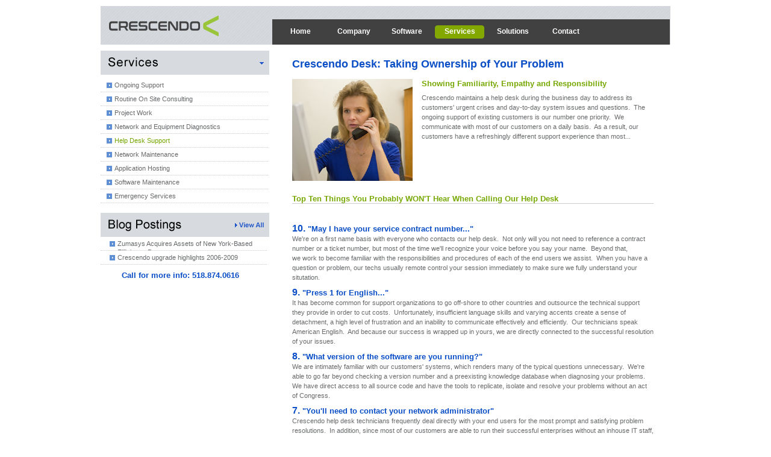

--- FILE ---
content_type: text/html; charset=utf-8
request_url: https://efcpart.com/ongoing-support/help-desk-support/
body_size: 3667
content:
<!DOCTYPE html PUBLIC "-//W3C//DTD XHTML 1.0 Transitional//EN" "http://www.w3.org/TR/xhtml1/DTD/xhtml1-transitional.dtd">
<html xmlns="http://www.w3.org/1999/xhtml">
<head>
<meta http-equiv="Content-Type" content="text/html; charset=utf-8" />
<meta name="description" content="The Crescendo Help Desk Supports Our Manufacturing, Distribution, Retail, and Service Sector Clients. We take ownership of your software problem and find solid, fast solutions." />
<meta name="keywords" content="" />
<title>The Crescendo Help Desk Supports Our Manufacturing, Distribution, Retail, and Service Sector Clients. | Crescendo</title>
<link rel="stylesheet" href="/css/efcpart.css?" type="text/css" media="screen" /> 

<link href="/css/efcpart-user.css" rel="stylesheet" type="text/css" />
<link rel="shortcut icon" type="image/x-icon" href="/images/favicon.png">
<script src="/lib/jquery-latest.pack.js"></script>
<script src="/lib/jcarousellite_1.0.1c4.js"></script>
<script type="text/javascript">
$(function() {
	$(".blogscroll").jCarouselLite({
		vertical: true,
		hoverPause:true,
		visible: 2,
		auto:1800,
		speed:500
	});
});
</script></head>
<body>

<div id="body_area">
<div id="header">
<div id="logo"><a href="/"><img src="/images/efcpart-logo.png" alt="Efficiency Partners Logo" title="Efficiency Partners Home"/></a></div>
<div id="menu">
    <div class="menu-background">
    <a href="/" class="menu">Home</a>
    <a href="/company/" class="menu">Company</a>
    <a href="/software/" class="menu">Software</a>
    <a href="/services/" class="menu1">Services</a>
    <a href="/solutions/" class="menu">Solutions</a>
    <a href="/contact/" class="menu">Contact</a>
    </div>
  </div>
 </div>


<div class="left">
 


<div class="left-overall side-link bottom-marg top-marg">
      <img src="/images/title-services.gif" width="280" height="40" border="0"  />
      <ul>
<li><a href="/ongoing-support/" class="alink ">Ongoing Support</a></li>
  <li><a href="/ongoing-support/consulting/" class="alink ">Routine On Site Consulting</a></li>
  <li><a href="/ongoing-support/project-work/" class="alink ">Project Work</a></li>
    <li><a href="/ongoing-support/network-equipment-diagnostics/" class="alink ">Network and Equipment Diagnostics</a></li>
      <li><a href="/ongoing-support/help-desk-support/" class="alink alink1">Help Desk Support</a></li>
            <li><a href="/ongoing-support/network-maintenance/" class="alink ">Network Maintenance</a></li>
                  <li><a href="/ongoing-support/application-hosting/" class="alink ">Application Hosting</a></li>
                  <li><a href="/ongoing-support/software-maintenance/" class="alink ">Software Maintenance</a></li>
                  <li><a href="/ongoing-support/emergency-services/" class="alink ">Emergency Services</a></li>
                  
     </ul>
    </div>
    
<!-- Blog on Every Page? -->
      <div class="left-overall side-link bottom-marg top-marg">
      <img src="/images/blog-title.gif" width="280" height="40" border="0" usemap="#Map" />
      <map name="Map" id="Map">
        <area shape="rect" coords="192,10,276,32" href="http://blog.efcpart.com/" target="_blank" title="Read the EP Blog"/>
      </map>
   
 <div class="blogscroll" style="width:277px;">
		<ul style="width:277px;">
  
      <li style="padding: 4px 0 4px 15px;width:277px;"><a class="alink" style="width:240px;" href="https://blog.efcpart.com/2022/01/07/zumasys-acquires-assets-of-new-york-based-efficiency-partners/" target="_blank" title="Zumasys Acquires Assets of New York-Based Efficiency Partners">Zumasys Acquires Assets of New York-Based Efficiency Partners</a></li><li style="padding: 4px 0 4px 15px;width:277px;"><a class="alink" style="width:240px;" href="https://blog.efcpart.com/2009/11/24/crescendo-upgrade-highlights-2006-2009/" target="_blank" title="Crescendo upgrade highlights 2006-2009">Crescendo upgrade highlights 2006-2009</a></li><li style="padding: 4px 0 4px 15px;width:277px;"><a class="alink" style="width:240px;" href="https://blog.efcpart.com/2009/10/22/sst-uses-zappers-for-inventory-counting-and-picking/" target="_blank" title="SST Uses Zappers for Inventory Counting and Picking">SST Uses Zappers for Inventory Counting and Picking</a></li><li style="padding: 4px 0 4px 15px;width:277px;"><a class="alink" style="width:240px;" href="https://blog.efcpart.com/2009/10/06/opportunities-abound-to-eliminate-grunt-work/" target="_blank" title="Opportunities Abound to Eliminate Grunt-Work">Opportunities Abound to Eliminate Grunt-Work</a></li><li style="padding: 4px 0 4px 15px;width:277px;"><a class="alink" style="width:240px;" href="https://blog.efcpart.com/2009/09/23/document-imaging-sensible-for-any-business/" target="_blank" title="Document Imaging Sensible for Any Business">Document Imaging Sensible for Any Business</a></li></ul>
</div>
     <h2 class="center large top-marg">Call for more info: 518.874.0616</h2>
    </div>
  </div>
 
  
    <div class="right-int"><p><h1 style="margin-bottom:14px">Crescendo Desk: Taking Ownership of Your Problem</h1></p>
	<p><div class="left_caption"><img title="Donna Saviano takes a support call" src="../../../../cmt/images/pictures/Efficiency2035-2.jpg" alt="Donna Saviano" width="200" height="169" /></div>
<h2 class="green2 bold text-13">Showing Familiarity, Empathy and Responsibility</h2>
<p>Crescendo maintains a help desk during the business day&nbsp;to address its customers' urgent crises and day-to-day system issues and questions.&nbsp;&nbsp;The ongoing support of existing customers is our number one&nbsp;priority.&nbsp; We communicate with most of our customers on a daily basis.&nbsp; As a result, our customers have a refreshingly different support experience than most...</p>
<p><br /> <br /></p>
<p><br /> <br /></p>
<h2 class="green2 bold text-13 line">Top Ten Things You Probably WON'T Hear When Calling Our Help Desk</h2>
<p>&nbsp;</p>
<h2 class="blue2 bold text-13 margin-bottom:0;"><span class="text-16">10.</span> "May I have your service contract number..."</h2>
<p style="margin-top: 0px;">We're on a first name basis with everyone who contacts our help desk.&nbsp; Not only will you not need to reference a contract number or a ticket number, but most of the time we'll recognize your voice before you say your name.&nbsp; Beyond that, we&nbsp;work to become&nbsp;familiar with the responsibilities and procedures of each of the end users we assist.&nbsp; When you have a question or problem, our techs usually remote control your session immediately to make sure we fully understand your situtation.</p>
<h2 class="blue2 bold text-13"><span class="text-16">9.</span> "Press 1 for English..."</h2>
<p style="margin-top: 0px;">It has become common for support organizations to go off-shore to other&nbsp;countries and outsource the technical support they provide&nbsp;in order to&nbsp;cut costs.&nbsp; Unfortunately, insufficient language skills and varying accents create a sense of detachment, a&nbsp;high level of frustration and an inability to communicate effectively and efficiently.&nbsp; Our technicians&nbsp;speak American English.&nbsp;&nbsp;And because our success is wrapped up in yours, we are&nbsp;directly connected to the successful resolution of your issues.</p>
<h2 class="blue2 bold text-13"><span class="text-16">8.</span> "What version of the software are you running?"</h2>
<p style="margin-top: 0px;">We are intimately familiar with our customers' systems, which renders many of the typical questions unnecessary.&nbsp;&nbsp;We're able to go far beyond checking a version number and a preexisting&nbsp;knowledge database when diagnosing your problems.&nbsp; We have&nbsp;direct access to all source code and have the tools to replicate, isolate and resolve your problems without an act of Congress.</p>
<h2 class="blue2 bold text-13"><span class="text-16">7.</span> "You'll need to contact your network administrator"</h2>
<p style="margin-top: 0px;">Crescendo help desk technicians frequently deal directly with your end users for the most prompt and satisfying problem resolutions.&nbsp; In addition, since most of our customers are able to run their successful enterprises without an inhouse IT staff, we're a one-call solution center for nearly every type of system-related problem.</p>
<h2 class="blue2 bold text-13"><span class="text-16">6.</span> "All of our operators are currently busy..."</h2>
<p style="margin-top: 0px;">Crescendo works hard to ensure a friendly, human experience with every touch&nbsp;from our help desk.&nbsp; In addition, we make every effort to make sure you can get through to our technicians when you need to.&nbsp; All of our technicians, consultants and developers are continuously on stand-by to address help desk overflow.</p>
<h2 class="blue2 bold text-13"><span class="text-16">5.</span> "I'll need your credit card number..."</h2>
<p>Each of Crescendo' customers has a technical support contract that provides them with full access to our help desk services without worrying about individual call counts, costs&nbsp;and durations.&nbsp; This more informal process helps progress be made without red tape.</p>
<h2 class="blue2 bold text-13"><span class="text-16">4.</span> "You'll need to contact Microsoft"</h2>
<p style="margin-top: 0px;">Crescendo has a wealth of staff expertise in every area of systems, including Operating Systems, third-party software, networking, peripheral equipment,&nbsp;the web, data manipulation, and programming.&nbsp; We typically won't send you somewhere else or point the finger.&nbsp; We take ownership of your problems.</p>
<h2 class="blue2 bold text-13"><span class="text-16">3.</span> "You'll have to wait for the next release"</h2>
<p style="margin-top: 0px;">In many cases, Crescendo can apply software enhancements individually to customer systems without having to wait till the "next release" (by which time the opportunity for resolution has typically long since passed).&nbsp; The help desk is one of the gateways to continuous system improvement for our customers.</p>
<h2 class="blue2 bold text-13"><span class="text-16">2.</span> "This number is no longer in service"</h2>
<p style="margin-top: 0px;">Crescendo spun off from Ebeling Associates, Inc. which began operations as one of the very first software companies in America in 1967.&nbsp; We thus have a track record of continuous customer service that goes back more than forty years!&nbsp; While not quite as solid a guarantee as "death and taxes", Crescendo has demonstrated a commitment to servicing its customers that is increasingly rare.</p>
<h2 class="blue2 bold text-13"><span class="text-16">1.</span> "Sorry, I can't help you"</h2>
<p style="margin-top: 0px;">In our business, most support calls are unique in nature, and each requires thoughtful handling.&nbsp; Many are quite challenging to resolve.&nbsp; The good news is that strange and difficult issues are business as usual for Crescendo.&nbsp; We rarely face an obstacle we can't surmount, and this translates to a powerful resource for each of our customers.</p><p>
        </div>


<div class="spacer"></div>
<div id="bottom" >
<div class="white plaintext small" style="padding:10px 0 0 10px;">

<p>&copy; Zumasys, Formerly Efficiency Partners &#8226; 279 Troy Road, Suite 9, Unit 305, Rensselaer, NY 12144 &#8226; Phone (518) 874-0616</p>


  </div>
      </div>
<script type="text/javascript">
var gaJsHost = (("https:" == document.location.protocol) ? "https://ssl." : "http://www.");
document.write(unescape("%3Cscript src='" + gaJsHost + "google-analytics.com/ga.js' type='text/javascript'%3E%3C/script%3E"));
</script>
<script type="text/javascript">
try {
var pageTracker = _gat._getTracker("UA-85443-31");
pageTracker._trackPageview();
} catch(err) {}</script>

</div>
</body>
</html>


--- FILE ---
content_type: text/css
request_url: https://efcpart.com/css/efcpart.css?
body_size: 1767
content:
@charset "utf-8";
/* CSS Document */

body{
	margin:10px auto;	
	color:#444;
	background-color: #fff;
	font-family: Vendana, Trebuchet, Arial;
	font-size: 11px;
	}

html{
	margin:0; padding:0; color:#444;
	overflow-y: scroll;
	}
div, h1, h2, h3, h4, p, form, label, input, textarea, img, span{
	 margin:0; padding:0; 

	}

textarea{
	font-family: Vendana, Arial;
	font-size: 12px;

	}
p { margin: 8px 0; }
	 
img { border:0; }

ul  {
	list-style-type: none;
	padding: 0;
	margin: 0;
	margin-left: 20px;
	line-height:normal;
	}

li {
	display: block;
	text-decoration: none;
	background-image:  url(/images/bullet2.gif);
	background-repeat: no-repeat;
	margin:0;
	padding: 3px 0 3px 12px;
	background-position: 4px 6px;
	line-height:normal;
	}
	
ul ul li {
	display: block;
	text-decoration: none;
	background-image:  url(/images/bullet2.gif);
	background-repeat: no-repeat;
	padding: 0 0 0 12px;
	margin: 6px 0 0 0;
	background-position: 0px 5px;
	}

a 	{
	color: #74a501;
	text-decoration: underline;
	}
a:hover {
	color: #8ac00b;
	}

h1 {
	font-family:"Trebuchet MS", Trebuchet, Arial;
	font-size: 18px;
	font-weight: bold;
	color: #094ec7;
	text-decoration: none;
	}

h2 {
	font-family:"Trebuchet MS", Trebuchet, Arial;
	font-size: 12px;
	font-weight: bold;
	color: #094ec7;
	text-decoration: none;
	}
	
h3 	{
	font-family:"Trebuchet MS", Trebuchet, Arial;
	font-size: 11px;
	font-weight: bold;
	color: #104549;
	text-decoration: none;
	font-style: italic;
	}
	
.alink {
	background: url(/images/bullet.gif) no-repeat left center;
	padding: 0px 0px 0px 13px;
	background-position: 0 3px;
	}
	
	
.alink:hover {
	color: #0961fb !important;
	}

.spacer{
	clear:both; 
	font-size:0; 
	line-height:0;
	}

/*--------------topheader--------------------*/
#header{
	width: 946px;
	height: 64px;
	background:url(/images/header-bg.gif) no-repeat;
	}
#header-login{
	width: 1200px;
	height: 64px;
	background:url(/images/header-bg.gif) no-repeat;
	}
#logo {
	float:left;

	padding-left:3px;
	width:282px;

	}


/*--------------menu--------------------*/

#menu{
	height:40px;
	margin-top:22px;
	font-family: Arial;
	font-size: 12px;
	text-transform: none;
	text-decoration: none;
	float:left;
	width: 660px;
	padding-top:2px;
	background-color:#414141;
	} 
#menu.login{
	
	width: 700px;

	}
#menu a, #menulogin a  {
	float:left;
	display:block;
	width: 88px;
	height:28px;
	color:#fff;
	text-decoration: none;
	font-weight:bold;
	text-align:center;
	padding-top:11px
	}
#menu a:hover, #menu.login a:hover{
	color:#fff;
	text-decoration: none;
	background-image: url(/images/menu_on.gif);
	background-position: 0px 0px;
	background-repeat: no-repeat;
	height: 28px;
	}
.menu1{
	background-image: url(/images/menu_on.gif);
	background-position: 0px 0px;
	background-repeat: no-repeat;
	} 
.menu-background {
	margin-left:3px;
}	
/*--------------body--------------------*/

#body_area{
 width:946px;
	margin-top: 0;
	margin-right: auto;
	margin-bottom: 0;
	margin-left: auto;
	font-family: Verdana, Trebuchet, Arial;
	font-size: 11px;
	text-transform: none;
	color: #686a6c;
	text-decoration: none;
	padding: 0px;
	}
#body_area.login{

	}
.left {
	margin: 0px;
	float: left;
	width: 280px;
	}
.left-overall {
	margin: 0px;
	width: 265px;
	padding:10px;
	padding-left: 0px;
	}
	

.right-int {
	margin: 14px 20px 14px 38px;
	height: 100%;
	min-height:325px;
	width: 600px;
	float: left;
	}
.right-int p{
	line-height: 16px;
	}	
#main-green {
	width:946px;
	float:none;
}

/*--------------Body LOGIN--------------------*/
.left-login {
	margin: 0px;
	float: left;
	width: 170px;
	}
.left-overall-login {
	margin: 0px;
	width: 170px;
	padding:10px;
	padding-left: 0px;
	}
.right-int-login {
	margin: 14px 15px 14px 28px;
	height: 100%;
	min-height:325px;
	width: 720px;
	float: left;
	}
	
/*--------------side links--------------------*/

.side-link {
	padding:0px;
	}
.side-link ul{
	padding-top:6px;
	padding-bottom:6px;
	margin:0;

	}
.side-link ul li{
	border-bottom: 1px dotted #ccc;
	background-position: 4px 7px;
	background: none;
	padding: 4px 0 4px 10px;
	width: 268px;
	background: none;
	}
.side-link ul li:hover{
	display: block;
	text-decoration:none;
	width: 268px;
	background-color: #f7f7f7
	}
.side-link ul li a{
	line-height:14px;
	display: block;
	text-decoration:none;
	color: #686a6c;
	}
.side-link ul li a:hover{
	display: block;
	text-decoration:none;

	}
.alink1 {
	background: url(/images/bullet.gif) no-repeat left center;
	padding: 0px 0px 0px 13px;
	background-position: 0 3px;
	color: #74a501 !important;
	}
.alink1:hover {
	color: #0961fb !important;
	}	
/*--------------Side Link Login-------------------*/
.side-link-login {
	padding:0px;
	}
.side-link-login ul{
	padding-top:6px;
	padding-bottom:6px;
	margin:0;

	}
.side-link-login ul li{
	border-bottom: 1px dotted #ccc;
	background-position: 4px 7px;
	background: none;
	padding: 4px 0 4px 10px;
	width: 168px;
	background: none;
	}
.side-link-login ul li:hover{
	display: block;
	text-decoration:none;
	width: 168px;
	background-color: #f7f7f7	
	}
.side-link-login ul li a{
	line-height:14px;
	display: block;
	text-decoration:none;
	color: #686a6c;
	}
.side-link-login ul li a:hover{
	display: block;
	text-decoration:none;

	}
/*--------------home-------------------*/

#customer {
float:left;
width: 323px;
height: 221px;
}
#customer-spotlight-title {
	width: 178px;
	margin-left:95px;
	margin-top: 60px;
	font-weight: bold;
	color:#000;
}
#customer-spotlight {
	width: 172px;
	margin-left:95px;
	margin-top: 5px;
	color: #fff;
}

#promo {
float:left;
width: 623px;
height: 221px;
background:url(/images/efc-software.jpg) repeat-x;
}
#promotext {
width: 600px;
margin-top:26px;
font-family: arial, helvetica !important;
color:#fff;
}
#promotext h1{

font-family: arial, helvetica !important;

}
#promotext a, a:hover{
color:#fff;
text-decoration:none;
}




/*--------------home bottom--------------------*/

#main-bottom {

	}
#main-bottom1 {
	margin-top: 5px;
	margin-right: 8px;
	margin-left: 0px;
	width:310px;
	float:left;
	background-image: url(/images/inside-crescendo.jpg);
	background-repeat:no-repeat;
	min-height:150px;
	}
#main-bottom1 a,#main-bottom2 a, #main-bottom3 a{
text-decoration:none;
}
#main-bottom2 {
	margin-top: 5px;
	margin-right: 8px;
	width:310px;
	float:left;
	background-image: url(/images/testimonials.jpg);
	background-repeat:no-repeat;
	min-height:150px;
	}

#main-bottom3 {
	margin-top: 5px;
	width:310px;
	float:left;
	background-image: url(/images/services.jpg);
	background-repeat:no-repeat;
	min-height:150px;
	}

.whitepapers {
	width: 260px;
	margin: 55px 20px 10px 24px;
	height: auto;
	}

.testimonials {
	width: 260px;
	margin: 55px 20px 10px 20px;
	height: auto;
	}

.services {
	width: 260px;
	margin: 55px 20px 10px 20px;
	height: auto;

	}

.whitepapers ul li, .testimonials ul li, .services ul li {

	background-position: 4px 9px;
	line-height:15px;
	}

/*--------------footer--------------------*/

#bottom {
background-color: #414141;
width:946px;
height: 50px;
margin:0 auto ;
margin-top:20px;
}



/*--------------misc----------------*/
#projects {
	background-image: url(/images/blue-bg-arrow.jpg);
	background-repeat: no-repeat;
	background-position: 0px bottom;
	width:100%;
	padding-bottom:42px;
	padding-top:10px;
	
}
#projects2 {
	background-image: url(/images/blue-bg.jpg);
	background-repeat: no-repeat;
	background-position: 0px bottom;
	width:100%;
	padding-bottom:20px;
	padding-top:10px;
	
}
#projects-text {
	margin:15px;
	margin-bottom:0;
	
	
}
.sub {
background-color:#094ec7;
color:#fff;
font-weight:bold;
border:0;
padding: 5px 10px;}
.line {
border-bottom: 1px solid #ccc;
}
.bluelink {color:#094ec7;}
.bluelink:hover{color:#0961fb;}
.italic {font-style: italic;}
.small{line-height: normal;font-size: 11px;}
.smaller {line-height: normal;font-size: 10px;}
.large{line-height: normal;font-size: 13px;}
.larger {line-height: normal;font-size: 15px;}
.lh {line-height: normal;}
.center{text-align: center;}
.inline {display:inline;}
.plaintext {font-family:Arial, Helvetica, sans-serif;}
.nomarg{ margin:0; padding: 0;}
.top-marg{ margin-top:10px}
.left-marg {padding-left: 12px;}
.bottom-marg {margin-bottom: 10px;}
.bottom-marg2 {margin-bottom: 5px;}
.right-marg {padding-left: 12px;}
.h1_smaller {font-size: 16px;}


--- FILE ---
content_type: text/css
request_url: https://efcpart.com/css/efcpart-user.css
body_size: 388
content:
@charset "utf-8";
/* CSS Document */
body#tinymce {font-size:11px;}
.bold {
font-weight:bold}
.italic {
font-style:italic}
.black {color:#10110d;}
.black-full {color:#000;}
.dark-gray{color:#393a3b;}
.white {color:#fff;}
.green{color:#8ac00b;}
.green2{color:#77a803;}
.orange{color:#ed7700;}
.orange2{color:#c57901;}
.cream{color:#faf9c3;}
.blue{color:#094ec7;}
.center{
text-align: center}
.underline{
text-decoration: underline}
.no-underline{
text-decoration: none}
.text-10 {
font-size:10px}
.text-11 {
font-size:11px}
.text-12 {
font-size:11px}
.text-13 {
font-size: 13px}
.text-14 {
font-size: 14px}
.text-15{
font-size: 15px}
.text-16{
font-size: 16px}
.text-17{
font-size: 17px}
.text-18{
font-size: 18px}
.text-19{
font-size: 19px}
.text-20{
font-size: 20px}
.text-21{
font-size: 21px}
.text-22{
font-size: 22px}
.text-23{
font-size: 23px}
.text-24{
font-size: 24px}
.text-25{
font-size: 25px}
.text-28{
font-size: 28px}
.text-30{
font-size: 30px}
.bg-ltblue {
background-color:#e7f5fe;
padding: 6px;
}
.arial {
font-family: tahoma !important;
}

/*--------------floats---------------*/

.left_float {
	margin: 0px;
	padding: 0px;
	float: left;
	}
.right {
	margin: 0px;
	padding: 0px;
	float: right;
	height: 100%;
	width: 660px;
	}

.right_float {
	margin: 0px;
	padding: 0px;
	float: right;
	}
.left_caption {
	margin-right: 15px;
	margin-bottom: 15px;
	float: left;
	}
	.left_caption-team {
	margin-right: 15px;
	margin-bottom: 30px;
	float: left;
	}
.right_caption {
	margin:0;
	padding:0;
	margin-left: 15px;
	margin-bottom: 15px;
	float: right;
	}